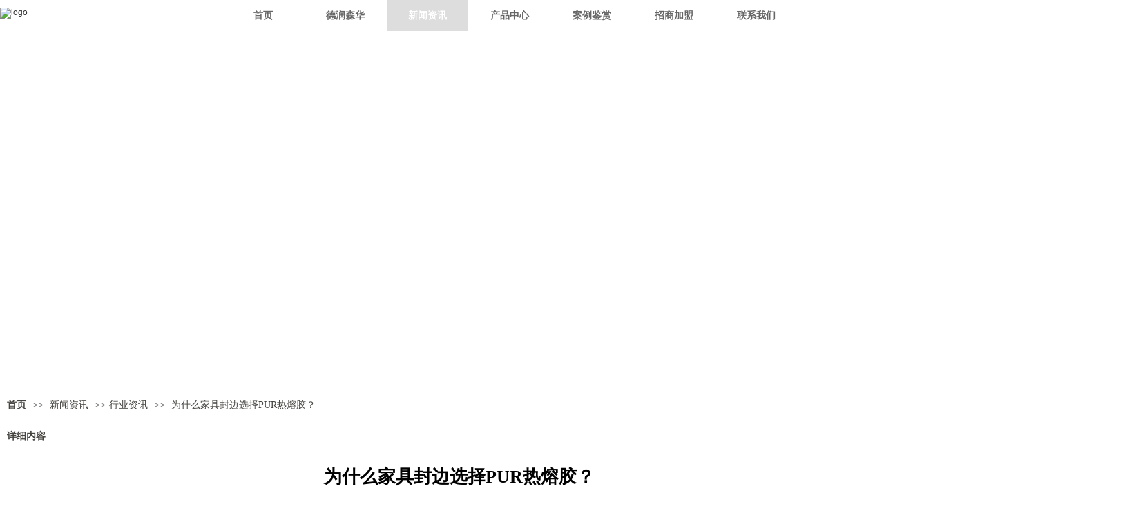

--- FILE ---
content_type: text/css
request_url: https://s.dlssyht.cn/templates/others1/css/webskin.css?0115
body_size: 5510
content:
@charset "gb2312";
/* CSS Document */
body{/* background-color:#D5F1FC; */background-color:#fff; color:#444;}
a{color:#333;}
a:hover{color:#72C1D8;}
/**头部导航条**/
.topArea{}
  .topBg{background-color:#449AB5;}
  .topBar{color:#FFF;}
  .topBar a{color:#FFF;}
.search .keyWord{background-color:#E7F6FD; border-color:#72C1D8;}
.search .button{background-color:#6ACDEA; color:#FFF; border-color:#72C1D8;}
/*焦点图*/
.bannerArea .banner-nav-1 .cur,.bannerArea .banner-nav-2 .cur{background-color:#3BB7DB;}
.bannerArea .banner-nav-3 .cur{border-color:#3BB7DB;}
/*--default 导航样式--*/
.NMainBg{background-color:#4499B5;}
  .NItemTable{}
	.NItemM a{color:#FFF;}
  .NItemH .NItemM{background-color:#6ACDEA;}
	.NItemH .NItemM a{color:#EEE;}
  .NItemCur .NItemM{background-color:#3BB7DB;}
	.NItemCur .NItemM a{color:#FFF;}
.NSub{background-color:#6ACDEA;}
  .NSub p{}
  .NSub a{color:#FFF;}
  .NSub a:hover{color:#FFF; background-color:#58AAC4;}
/**nav_1001 导航样式**/
.nav_1001 .NMainBg,.nav_1001 .NItemH .NItemM,.nav_1001 .NItemCur .NItemM{background-image:url(images/nav/nav_1001/nav_bg.png);}
	.nav_1001 .NItemM a{color:#FFF;}
  .nav_1001 .NItemH .NItemM a,.nav_1001 .NItemCur .NItemM a{color:#EEE;}
  .nav_1001 .NSub{background-color:#469BB7;}
	  .nav_1001 .NSub a{color:#FFF;}
	  .nav_1001 .NSub a:hover{color:#FFF; background-color:#69CBE8;}
/**nav_1002 导航样式**/
.nav_1002 .NMainBg,.nav_1002 .NItemH .NItemL,.nav_1002 .NItemH .NItemM,.nav_1002 .NItemH .NItemR,.nav_1002 .NItemCur .NItemL,.nav_1002 .NItemCur .NItemM,.nav_1002 .NItemCur .NItemR{background-image:url(images/nav/nav_1002/nav_bg.png);}
	.nav_1002 .NItemM a{color:#FFF;}
  .nav_1002 .NItemH .NItemM a{color:#EEE;}
  .nav_1002 .NItemCur .NItemM a{color:#FFF;}
  .nav_1002 .NSub{background-color:#469BB7;}
	  .nav_1002 .NSub a{color:#FFF;}
	  .nav_1002 .NSub a:hover{color:#FFF; background-color:#69CBE8;}
/**nav_1003 导航样式**/
.nav_1003 .NMainBg{background-image:url(images/nav/nav_1003/nav_bg.png);}
	.nav_1003 .NItemM a{color:#FFF;}
  .nav_1003 .NItemH .NItemM{background-color:#FFF;}
  .nav_1003 .NItemCur .NItemM{background-color:#449AB5;}
  .nav_1003 .NItemH .NItemM a,.nav_1003 .NItemCur .NItemM a{color:#69CBE8;}
  .nav_1003 .NItemCur .NItemM a{color:#FFF;}
  .nav_1003 .NSub{background-color:#FFF;}
	  .nav_1003 .NSub a{color:#69CBE8;}
	  .nav_1003 .NSub a:hover{color:#FFF; background-color:#69CBE8;}
/**nav_1004 导航样式**/
.nav_1004 .NLeft,.nav_1004 .NRight,.nav_1004 .NMainBg,.nav_1004 .NItemH .NItemM,.nav_1004 .NItemCur .NItemM{background-image:url(images/nav/nav_1004/nav_bg.png);}
	.nav_1004 .NItemM a{color:#FFF;}
	.nav_1004 .NItemH .NItemM a,.nav_1004 .NItemCur .NItemM a{color:#FFF;}
	.nav_1004 .NItemCur .NItemM a{color:#FFF;}
  .nav_1004 .NSub{background-color:#FFF;}
	.nav_1004 .NSub a{color:#4499B5;}
	.nav_1004 .NSub a:hover{color:#FFF; background-color:#69CBE8;}
/**nav_1005 导航样式**/
.nav_1005 .NLeft,.nav_1005 .NRight,.nav_1005 .NMainBg,.nav_1005 .NItemH .NItemM,.nav_1005 .NItemCur .NItemM{background-image:url(images/nav/nav_1005/nav_bg.png);}
	.nav_1005 .NItemM a{color:#FFF;}
	.nav_1005 .NItemH .NItemM a,.nav_1005 .NItemCur .NItemM a{color:#FFF;}
  .nav_1005 .NSub{background-color:#469CB7;}
	.nav_1005 .NSub a{color:#FFF;}
	.nav_1005 .NSub a:hover{color:#FFF; background-color:#69CBE8;}
/**nav_1006 导航样式**/
.nav_1006 .NMainBg,.nav_1006 .NLine,.nav_1006 .NItemH .NItemM,.nav_1006 .NItemCur .NItemM{background-image:url(images/nav/nav_1006/nav_bg.png);}
	.nav_1006 .NItemM a{color:#FFF;}
  .nav_1006 .NItemH .NItemM a,.nav_1006 .NItemCur .NItemM a{color:#EEE;}
  .nav_1006 .NSubC{background-color:#469BB7;}
	.nav_1006 .NSub a{color:#FFF;}
	.nav_1006 .NSub a:hover{color:#FFF; background-color:#69CBE8;}
/**nav_1007 导航样式**/
.nav_1007 .NMainBg,.nav_1007 .NItemH .NItemR,.nav_1007 .NItemCur .NItemR,.nav_1007 .NItemH .NItemM,.nav_1007 .NItemCur .NItemM{background-image:url(images/nav/nav_1007/nav_bg.png);}
  .nav_1007 .NItemM a{color:#FFF;}
  .nav_1007 .NItemH .NItemM a,.nav_1007 .NItemCur .NItemM a{color:#FFF;}
  .nav_1007 .NSubC{background-color:#469CB7;}
	.nav_1007 .NSub a{color:#FFF;}
	.nav_1007 .NSub a:hover{color:#FFF; background-color:#69CBE8;}
/**nav_1008 导航样式**/
.nav_1008 .NMainBg,.nav_1008 .NItemH .NItemR,.nav_1008 .NItemCur .NItemR,.nav_1008 .NItemH .NItemL,.nav_1008 .NItemCur .NItemL,.nav_1008 .NItemH .NItemM,.nav_1008 .NItemCur .NItemM{background-image:url(images/nav/nav_1008/nav_bg.png);}
	.nav_1008 .NItemM a{color:#FFF;}
  .nav_1008 .NItemH .NItemM a,.nav_1008 .NItemCur .NItemM a{color:#FFF;}
  .nav_1008 .NSubC{background-color:#469BB7;}
	.nav_1008 .NSub a{color:#FFF;}
	.nav_1008 .NSub a:hover{color:#FFF; background-color:#69CBE8;}
/**nav_1009 导航样式**/
.nav_1009 .NMainBg,.nav_1009 .NItemH .NItemR,.nav_1009 .NItemCur .NItemR,.nav_1009 .NItemH .NItemL,.nav_1009 .NItemCur .NItemL,.nav_1009 .NItemH .NItemM,.nav_1009 .NItemCur .NItemM{background-image:url(images/nav/nav_1009/nav_bg.png);}
	.nav_1009 .NItemM a{color:#2A2A2A;}
  .nav_1009 .NItemH .NItemM a,.nav_1009 .NItemCur .NItemM a{color:#FFF;}
  .nav_1009 .NSubC{background-color:#FFF;}
	.nav_1009 .NSub a{color:#2A2A2A;}
	.nav_1009 .NSub a:hover{color:#FFF; background-color:#69CBE8;}
/**nav_1010 导航样式**/
.nav_1010 .NLeft,.nav_1010 .NRight,.nav_1010 .NMainBg,.nav_1010 .NLine,.nav_1010 .NItemH .NItemM,.nav_1010 .NItemCur .NItemM{background-image:url(images/nav/nav_1010/nav_bg.png);}
	.nav_1010 .NItemM a{color:#222222;}
	.nav_1010 .NItemH .NItemM a,.nav_1010 .NItemCur .NItemM a{color:#FFF;}
	.nav_1010 .NItemCur .NItemM a{color:#FFF;}
  .nav_1010 .NSub{background-color:#FFF;}
	.nav_1010 .NSub a{color:#222;}
	.nav_1010 .NSub a:hover{color:#FFF; background-color:#69CBE8;}
/**nav_1011 导航样式**/
.nav_1011 .NMainBg,.nav_1011 .NLine,.nav_1011 .NItemH .NItemM,.nav_1011 .NItemCur .NItemM{background-image:url(images/nav/nav_1011/nav_bg.png);}
	.nav_1011 .NItemM a{color:#222;}
  .nav_1011 .NItemH .NItemM a,.nav_1011 .NItemCur .NItemM a{color:#4499B5;}
  .nav_1011 .NSubC{background-color:#FFF;}
	.nav_1011 .NSub a{color:#222;}
	.nav_1011 .NSub a:hover{color:#FFF; background-color:#69CBE8;}
/**nav_1012 导航样式**/
.nav_1012 .NLeft,.nav_1012 .NRight,.nav_1012 .NMainBg,.nav_1012 .NItemH .NItemR,.nav_1012 .NItemCur .NItemR,.nav_1012 .NItemH .NItemL,.nav_1012 .NItemCur .NItemL,.nav_1012 .NItemH .NItemM,.nav_1012 .NItemCur .NItemM{background-image:url(images/nav/nav_1012/nav_bg.png);}
	.nav_1012 .NItemM a{color:#FFF;}
  .nav_1012 .NItemH .NItemM a,.nav_1012 .NItemCur .NItemM a{color:#459CB8;}
  .nav_1012 .NSubC{background-color:#469BB7;}
	.nav_1012 .NSub a{color:#FFF;}
	.nav_1012 .NSub a:hover{color:#FFF; background-color:#69CBE8;}
/*--默认模块外观样式--*/
.Mo{border-color:#CFEBF6;}
.MoHeadM{background-color:#ECF7FD;}
	.NameTxt,.NameTxt a{ color:#454440;}
  .MoMore,.MoMore a{ color:#2495B7;}
	.MoMore,.MoMore a:hover{ color:#EEE;}
.MoBodyM{background-color:#FFF;}
  .MoBodyC{color:#444;}
    .MoBodyC a{color:#333;}
    .MoBodyC a:hover{color:#2396B3;}
    /**Mo_1001 模块样式*/
.Mo_1001 .MoHead{background-image:url(images/module/Mo_1001/MoHead_Bg.png);}
  .Mo_1001 .NameTxt,.Mo_1001 .NameTxt a{color:#FFF;}
  .Mo_1001 .MoMore a{color:#FFF;}
.Mo_1001 .MoBody{border-color:#6ACDEA;}
  .Mo_1001 .MoBodyM{background-color:#FFF;}
/**--Mo_1002 模块样式--**/
.Mo_1002 .MoHeadL,.Mo_1002 .MoHeadM,.Mo_1002 .MoHeadR{background-image:url(images/module/Mo_1002/MoHead_Bg.png);}
  .Mo_1002 .NameTxt,.Mo_1002 .NameTxt a{color:#FFF;}
  .Mo_1002 .MoMore a{color:#FFF;}
.Mo_1002 .MoBody{border-color:#6ACDEA;}
  .Mo_1002 .MoBodyM{background-color:#FFF;}
.Mo_1002 .MoBL,.Mo_1002 .MoBM,.Mo_1002 .MoBR{background-image:url(images/module/Mo_1002/MoB_Bg.png);}
/**--Mo_1003 模块样式--**/
.Mo_1003 .MoHeadL,.Mo_1003 .MoHeadM,.Mo_1003 .MoHeadR{background-image:url(images/module/Mo_1003/MoHead_Bg.png);}
  .Mo_1003 .NameTxt,.Mo_1003 .NameTxt a{color:#FFF;}
  .Mo_1003 .MoMore a{color:#FFF;}
.Mo_1003 .MoBody{border-color:#6ACDEA;}
  .Mo_1003 .MoBodyM{background-color:#FFF;}
.Mo_1003 .MoBL,.Mo_1003 .MoBM,.Mo_1003 .MoBR{background-image:url(images/module/Mo_1003/MoB_Bg.png);}
/**--Mo_1004 模块样式--**/
.Mo_1004 .MoHeadL,.Mo_1004 .MoHeadM,.Mo_1004 .MoHeadR{background-image:url(images/module/Mo_1004/MoHead_Bg.png);}
  .Mo_1004 .NameTxt,.Mo_1004 .NameTxt a{color:#FFF;}
  .Mo_1004 .MoMore a{color:#FFF;}
  .Mo_1004 .MoBodyM{background-color:#FFF;}
/**--Mo_1005 模块样式--**/
.Mo_1005 .MoHeadM{background-image:url(images/module/Mo_1005/MoHead_Bg.png);background-color:#FFF;}
  .Mo_1005 .NameTxt,.Mo_1005 .NameTxt a{color:#55B1CD;}
  .Mo_1005 .MoMore a{color: #55B1CD}
  .Mo_1005 .MoMore a:hover{color:#3B89A2;}
  .Mo_1005 .MoBodyM{background-color:#FFF;}
/**Mo_1006 模块样式*/
.Mo_1006 .MoHeadM{background-image:url(images/module/Mo_1006/MoHead_Bg.png);}
  .Mo_1006 .NameTxt,.Mo_1006 .NameTxt a{color:#FFF;}
  .Mo_1006 .MoMore a{color:#FFF;}
.Mo_1006 .MoBody{border-color:#CCC;}
  .Mo_1006 .MoBodyM{background-color:#FFF;}
/**--Mo_1007 模块样式--**/
.Mo_1007 .MoHeadL,.Mo_1007 .MoHeadM,.Mo_1007 .MoHeadR{background-image:url(images/module/Mo_1007/MoHead_Bg.png);}
  .Mo_1007 .NameTxt,.Mo_1007 .NameTxt a{color:#FFF;}
  .Mo_1007 .MoMore a{color:#FFF;}
.Mo_1007 .MoBody{border-color:#CCC;}
  .Mo_1007 .MoBodyM{background-color:#FFF;}
.Mo_1007 .MoBL,.Mo_1007 .MoBM,.Mo_1007 .MoBR{background-image:url(images/module/Mo_1007/MoB_Bg.png);}
/**--Mo_1008 模块样式--**/
.Mo_1008 .MoHeadL,.Mo_1008 .MoHeadM,.Mo_1008 .MoHeadR{background-image:url(images/module/Mo_1008/MoHead_Bg.png);}
  .Mo_1008 .NameTxt,.Mo_1008 .NameTxt a{color:#FFF;}
  .Mo_1008 .MoMore a{color:#FFF;}
.Mo_1008 .MoBody{border-color:#CCC;}
  .Mo_1008 .MoBodyM{background-color:#FFF;}
.Mo_1008 .MoBL,.Mo_1008 .MoBM,.Mo_1008 .MoBR{background-image:url(images/module/Mo_1008/MoB_Bg.png);}
/**--Mo_1009 模块样式--**/
.Mo_1009 .MoHeadL,.Mo_1009 .MoHeadM,.Mo_1009 .MoHeadR{background-image:url(images/module/Mo_1009/MoHead_Bg.png);}
  .Mo_1009 .NameTxt,.Mo_1009 .NameTxt a{color:#FFF;}
  .Mo_1009 .MoMore a{color:#FFF;}
  .Mo_1009 .MoBodyM{background-color:#FFF;}
/**Mo_1010 模块样式*/
.Mo_1010 .MoHeadM{background-color:#55B1CD;}
  .Mo_1010 .NameTxt,.Mo_1010 .NameTxt a{color:#FFF;}
  .Mo_1010 .MoMore a{color:#FFF;}
.Mo_1010 .MoBody{border-color:#CCCCCC;}
  .Mo_1010 .MoBodyM{background-color:#FFF;}
/**--Mo_1011 模块样式--**/
.Mo_1011 .MoHeadL,.Mo_1011 .MoHeadM,.Mo_1011 .MoHeadR{background-image:url(images/module/Mo_1011/MoHead_Bg.png);}
  .Mo_1011 .NameTxt,.Mo_1011 .NameTxt a{color:#FFF;}
  .Mo_1011 .MoMore a{color:#FFF;}
.Mo_1011 .MoBody{border-color:#CCC;}
  .Mo_1011 .MoBodyM{background-color:#FFF;}
.Mo_1011 .MoBL,.Mo_1011 .MoBM,.Mo_1011 .MoBR{background-image:url(images/module/Mo_1011/MoB_Bg.png);}
/**--Mo_1012 模块样式--**/
.Mo_1012 .MoHeadL,.Mo_1012 .MoHeadM,.Mo_1012 .MoHeadR{background-image:url(images/module/Mo_1012/MoHead_Bg.png);}
  .Mo_1012 .NameTxt,.Mo_1012 .NameTxt a{color:#FFF;}
  .Mo_1012 .MoMore a{color:#FFF;}
.Mo_1012 .MoBody{border-color:#CCC;}
  .Mo_1012 .MoBodyM{background-color:#FFF;}
.Mo_1012 .MoBL,.Mo_1012 .MoBM,.Mo_1012 .MoBR{background-image:url(images/module/Mo_1012/MoB_Bg.png);}
/**--Mo_1013 模块样式--**/
.Mo_1013 .MoHeadL,.Mo_1013 .MoHeadM,.Mo_1013 .MoHeadR{background-image:url(images/module/Mo_1013/MoHead_Bg.png);}
	.Mo_1013 .NameTxt,.Mo_1013 .NameTxt a{color:#FFF;}
	.Mo_1013 .MoMore a{color:#FFF;}
  .Mo_1013 .MoBodyM{background-color:#FFF;}
/**Mo_1014 模块样式*/
.Mo_1014 .MoHeadM{background-color: #55B1CD;}
  .Mo_1014 .NameTxt,.Mo_1014 .NameTxt a{color:#FFF;}
  .Mo_1014 .MoMore a{color:#FFF;}
.Mo_1014 .MoBody{border-color:#CCCCCC;}
  .Mo_1014 .MoBodyM{background-color:#FFF; background-image:url(images/module/Mo_1014/MoHead_Bg.png);}
/**Mo_1015 模块样式*/
.Mo_1015{border-color:#CCC;}
.Mo_1015 .MoHeadM{background-image:url(images/module/Mo_1015/MoHead_Bg.png); background-color:#FFF;}
  .Mo_1015 .NameTxt,.Mo_1015 .NameTxt a{color:#353535;}
  .Mo_1015 .MoMore a{color:#353535;}
  .Mo_1015 .MoMore a:hover{color:#2BA6CC;}
.Mo_1015 .MoBody{border-color:#55B1CD;}
  .Mo_1015 .MoBodyM{background-color:#FFF;}
/**--Mo_1016 模块样式--**/
.Mo_1016 .MoHeadL,.Mo_1016 .MoHeadM,.Mo_1016 .MoHeadR{background-image:url(images/module/Mo_1016/MoHead_Bg.png);}
  .Mo_1016 .MoNameL,.Mo_1016 .MoNameM,.Mo_1016 .MoNameR{background-image:url(images/module/Mo_1016/MoName_Bg.png);}
  .Mo_1016 .NameTxt,.Mo_1016 .NameTxt a{color:#FFF;}
  .Mo_1016 .MoMore a{color:#353535;}
  .Mo_1016 .MoMore a:hover{color:#2BA6CC;}
.Mo_1016 .MoBody{border-color:#CCC;}
  .Mo_1016 .MoBodyM{background-color:#FFF;}
/**--Mo_1017 模块样式--**/
.Mo_1017 .MoHeadL,.Mo_1017 .MoHeadM,.Mo_1017 .MoHeadR{background-image:url(images/module/Mo_1017/MoHead_Bg.png);}
	.Mo_1017 .MoNameL,.Mo_1017 .MoNameM,.Mo_1017 .MoNameR{background-image:url(images/module/Mo_1017/MoName_Bg.png);}
  .Mo_1017 .NameTxt,.Mo_1017 .NameTxt a{color:#FFF;}
  .Mo_1017 .MoMore a{color:#353535;}
  .Mo_1017 .MoMore a:hover{color:#2BA6CC;}
.Mo_1017 .MoBody{border-color:#CCC;}
  .Mo_1017 .MoBodyM{background-color:#FFF;}
/**--Mo_1018 模块样式--**/
.Mo_1018 .MoNameL,.Mo_1018 .MoNameM,.Mo_1018 .MoNameR{background-image:url(images/module/Mo_1018/MoName_Bg.png);}
  .Mo_1018 .NameTxt,.Mo_1018 .NameTxt a{color:#FFF;}
  .Mo_1018 .MoMore a{color:#353535;}
    .Mo_1018 .MoMore a:hover{color:#2BA6CC;}
.Mo_1018 .MoBody{border-color:#CCC;}
  .Mo_1018 .MoBodyM{background-color:#FFF;}
/**--Mo_1019 模块样式--**/
.Mo_1019 .MoHeadL,.Mo_1019 .MoHeadR,.Mo_1019 .MoBL,.Mo_1019 .MoBR{background-image:url(images/module/Mo_1019/MoHeadBottom_Bg.png);}
  .Mo_1019 .MoNameL,.Mo_1019 .MoNameR{background-image:url(images/module/Mo_1019/MoName_Bg.png);}
  .Mo_1019 .MoHeadM,.Mo_1019 .MoBM{border-color:#D5D5D5; background-color: #FFF;}
  .Mo_1019 .MoNameM{background-color:#55B1CD; border-color:#72BED6;}
    .Mo_1019 .NameTxt,.Mo_1019 .NameTxt a{color:#FFF;}
.Mo_1019 .MoBody{border-color:#D5D5D5;}
  .Mo_1019 .MoBodyM{background-color:#FFF;}
/**--Mo_1020 模块样式--**/
.Mo_1020 .MoHeadL,.Mo_1020 .MoHeadR,.Mo_1020 .MoHeadM{background-image:url(images/module/Mo_1020/MoHead_Bg.png);}
.Mo_1020 .MoNameL,.Mo_1020 .MoNameM,.Mo_1020 .MoNameR{background-image:url(images/module/Mo_1020/MoName_Bg.png);}
  .Mo_1020 .NameTxt,.Mo_1020 .NameTxt a{color:#FFF;}
.Mo_1020 .MoBody{border-color:#D5D5D5;}
  .Mo_1020 .MoBodyM{background-color:#FFF;}
.Mo_1020 .MoBL,.Mo_1020 .MoBR{background-image:url(images/module/Mo_1020/MoBottom_Bg.png);}
  .Mo_1020 .MoBM{border-color:#D5D5D5; background-color: #FFF;}
/**--Mo_1021 模块样式--**/
.Mo_1021 .MoHeadL,.Mo_1021 .MoHeadR,.Mo_1021 .MoHeadM{background-image:url(images/module/Mo_1021/MoHead_Bg.png);}
.Mo_1021 .MoNameL,.Mo_1021 .MoNameR{background-image:url(images/module/Mo_1021/MoName_Bg.png);}
.Mo_1021 .MoNameM{background-color: #FFF;}
  .Mo_1021 .NameTxt,.Mo_1021 .NameTxt a{color:#56B1CD;}
  .Mo_1021 .MoMore a{color:#FFF;}
  .Mo_1021 .MoMore a:hover{color:#FFF;}
.Mo_1021 .MoBody{border-color:#D5D5D5;}
  .Mo_1021 .MoBodyM{background-color:#FFF;}
.Mo_1021 .MoBL,.Mo_1021 .MoBR{background-image:url(images/module/Mo_1021/MoBottom_Bg.png);}
  .Mo_1021 .MoBM{border-color:#D5D5D5; background-color: #FFF;}
/**--Mo_1022 模块样式--**/
.Mo_1022 .MoHeadL,.Mo_1022 .MoNameM,.Mo_1022 .MoNameR{background-image:url(images/module/Mo_1022/MoName_Bg.png);}
.Mo_1022 .MoHeadM{border-color: #CCCCCC; background-color:#FFF;}
  .Mo_1022 .NameTxt,.Mo_1022 .NameTxt a{color:#FFF;}
  .Mo_1022 .MoMore a{color:#353535;}
  .Mo_1022 .MoMore a:hover{color:#2BA6CC;}
.Mo_1022 .MoBodyL{background-image:url(images/module/Mo_1022/MoBodyL_Bg.png);}
  .Mo_1022 .MoBodyM{background-color:#FFF; border-color:#CCC;}
  .Mo_1022 .MoBM{border-color:#CCC;}
/**--Mo_1023 模块样式--**/
.Mo_1023{border-color:#D5D5D5;}
.Mo_1023 .MoHeadM{background-image:url(images/module/Mo_1023/MoHead_Bg.png);border-color:#D5D5D5;}
  .Mo_1023 .MoNameM{background-color:#55B1CD;}
  .Mo_1023 .MoNameR{background-image:url(images/module/Mo_1023/MoName_Bg.png);}
    .Mo_1023 .NameTxt,.Mo_1023 .NameTxt a{color:#FFF;}
    .Mo_1023 .MoMore a{color:#353535;}
    .Mo_1023 .MoMore a:hover{color:#2BA6CC;}
  .Mo_1023 .MoBodyM{background-color:#FFF;}
/**--Mo_1024 模块样式--**/
.Mo_1024{border-color:#56B1CE #CCC #CCC;}
.Mo_1024 .MoHeadM{border-color:#CCC;background-color:#FFF;}
  .Mo_1024 .MoNameM{background-color:#55B1CD;}
  .Mo_1024 .MoNameR{background-image:url(images/module/Mo_1024/MoName_Bg.png);}
    .Mo_1024 .NameTxt,.Mo_1024 .NameTxt a{color:#FFF;}
    .Mo_1024 .MoMore a{color:#353535;}
    .Mo_1024 .MoMore a:hover{color:#2BA6CC;}
.Mo_1024 .MoBody{border-color:#CCC;}
  .Mo_1024 .MoBodyM{background-color:#FFF;}
/**--Mo_1025 模块样式--**/
.Mo_1025{border-color:#56B1CE #CCC #CCC;}
.Mo_1025 .MoHeadM{ background-color:#FFF; background-image:url(images/module/Mo_1025/MoHead_Bg.png);}
  .Mo_1025 .MoNameM{background-color:#FFF;border-color:#CCC;}
    .Mo_1025 .NameTxt,.Mo_1025 .NameTxt a{color:#666;}
    .Mo_1025 .MoMore a{color:#353535;}
    .Mo_1025 .MoMore a:hover{color:#2BA6CC;}
.Mo_1025 .MoBody{border-color:#CCC;}
  .Mo_1025 .MoBodyM{background-color:#FFF;}
/**--Mo_1026 模块样式--**/
.Mo_1026{border-color:#CCC;}
.Mo_1026 .MoHeadM{background-image:url(images/module/Mo_1026/MoHead_Bg.png); background-color:#FFF;}
  .Mo_1026 .MoNameM{border-color:#56B1CE;}
    .Mo_1026 .NameTxt,.Mo_1026 .NameTxt a{color:#666;}
    .Mo_1026 .MoMore a{color:#353535;}
    .Mo_1026 .MoMore a:hover{color:#2BA6CC;}
.Mo_1026 .MoBody{border-color:#CCC;}
  .Mo_1026 .MoBodyM{background-color:#FFF;}
/**--Mo_1027 模块样式--**/
.Mo_1027 .MoHeadL{background-image:url(images/module/Mo_1027/MoHead_Bg.png);}
.Mo_1027 .MoHeadM{background-color:#55B1CD;}
    .Mo_1027 .NameTxt,.Mo_1027 .NameTxt a{color:#FFF;}
    .Mo_1027 .MoMore a{color:#FFF;}
    .Mo_1027 .MoMore a:hover{color:#FFF;}
.Mo_1027 .MoBody{border-color:#CCC;}
  .Mo_1027 .MoBodyM{background-color:#FFF;}
/**--Mo_1028 模块样式--**/
.Mo_1028 .MoHeadL,.Mo_1028 .MoHeadM,.Mo_1028 .MoHeadR{background-image:url(images/module/Mo_1028/MoHead_Bg.png);}
  .Mo_1028 .MoNameM{background-color: #FFF;}
    .Mo_1028 .NameTxt,.Mo_1028 .NameTxt a{color:#666;}
  	  .Mo_1028 .MoMore a{color:#434343; background-color: #FFF;}
  	  .Mo_1028 .MoMore a:hover{color:#2396B3;}
.Mo_1028 .MoBody{border-color:#CCC;}
  .Mo_1028 .MoBodyM{background-color:#FFF;}
	.Mo_1028 .MoBL,.Mo_1028 .MoBR{background-image:url(images/module/Mo_1028/MoBottom_Bg.png);}
	.Mo_1028 .MoBM{border-color:#CCC; background-color:#FFF;}
/**--Mo_1029 模块样式--**/
  .Mo_1029 .MoNameL,.Mo_1029 .MoNameM,.Mo_1029 .MoNameR{background-image:url(images/module/Mo_1029/MoName_Bg.png);}
  .Mo_1029 .NameTxt,.Mo_1029 .NameTxt a{color:#FFF;}
	  .Mo_1029 .MoMore a{color:#434343;}
	  .Mo_1029 .MoMore a:hover{color:#2396B3;}
.Mo_1029 .MoBody{border-color:#55B1CD #CCC #CCC;}
  .Mo_1029 .MoBodyM{background-color:#FFF;}
/**--Mo_1030 模块样式--**/
.Mo_1030{border-color:#CCC;}
.Mo_1030 .MoHeadM{background-image:url(images/module/Mo_1030/MoHead_Bg.png);border-color:#CCC;}
  .Mo_1030 .MoNameL,.Mo_1030 .MoNameM,.Mo_1030 .MoNameR{background-image:url(images/module/Mo_1030/MoName_Bg.png);}
  .Mo_1030 .NameTxt,.Mo_1030 .NameTxt a{color:#FFF;}
	  .Mo_1030 .MoMore a{color:#434343;}
	  .Mo_1030 .MoMore a:hover{color:#2396B3;}
  .Mo_1030 .MoBodyM{background-color:#FFF;}
/**--Mo_1031 模块样式--**/
.Mo_1031{border-color:#CCC;}
.Mo_1031 .MoHeadM{background-image:url(images/module/Mo_1031/MoHead_Bg.png);border-color:#CCC;}
  .Mo_1031 .MoNameL,.Mo_1031 .MoNameM,.Mo_1031 .MoNameR{background-image:url(images/module/Mo_1031/MoName_Bg.png);}
  .Mo_1031 .NameTxt,.Mo_1031 .NameTxt a{color:#FFF;}
    .Mo_1031 .MoMore a{color:#434343;}
    .Mo_1031 .MoMore a:hover{color:#2396B3;}
  .Mo_1031 .MoBodyM{background-color:#FFF;}
/**HMo_1001 标题模块样式*/
.HMo_1001{}
  .HMo_1001 .MoT,.HMo_1 .MoB{display:none;}
  .HMo_1001 .MoHeadM{background-color:#55B1CD;}
  .HMo_1001 .NameTxt,.HMo_1001 .NameTxt a{color:#FFF;}
  .HMo_1001 .MoMore a{color:#FFF;}
/**HMo_1002 标题模块样式*/
  .HMo_1002 .MoTL,.HMo_1002 .MoTR{background-image:url(images/Hmodule/HMo_1002/SJ_Bg.png);}
  .HMo_1002 .MoTM{background-color:#55B1CD;}
  .HMo_1002 .MoHeadM{background-color:#55B1CD;}
	.HMo_1002 .NameTxt,.HMo_1002 .NameTxt a{color:#FFF;}
  .HMo_1002 .MoMore a{color:#FFF;}
/**HMo_1003 标题模块样式*/
	.HMo_1003 .MoTL,.HMo_1003 .MoTR,.HMo_1003 .MoBL,.HMo_1003 .MoBR{background-image:url(images/Hmodule/HMo_1003/SJ_Bg.png);}
	.HMo_1003 .MoTM,.HMo_1003 .MoBM{background-image:url(images/Hmodule/HMo_1003/TM_BM_Bg.png);}
  .HMo_1003 .MoHeadL,.HMo_1003 .MoHeadR{width:5px; background-image:url(images/Hmodule/HMo_1003/HL_HR_Bg.png);}
	.HMo_1003 .MoHeadM{background-color:#55B1CD;}
	  .HMo_1003 .NameTxt,.HMo_1003 .NameTxt a{color:#FFF;}
	.HMo_1003 .MoMore a{color:#FFF;}
/**HMo_1004 标题模块样式*/
	.HMo_1004 .MoTL,.HMo_1004 .MoTR,.HMo_1004 .MoBL,.HMo_1004 .MoBR{background-image:url(images/Hmodule/HMo_1004/SJ_Bg.png);}
	.HMo_1004 .MoTM,.HMo_1004 .MoBM{background-color:#55B1CD;}
	.HMo_1004 .MoHeadM{background-color:#55B1CD;}
	.HMo_1004 .NameTxt{padding-left:10px;}
	  .HMo_1004 .NameTxt,.HMo_1004 .NameTxt a{color:#FFF;}
	.HMo_1004 .MoMore a{color:#FFF;}
/**--HMo_1005 basic setting--**/
	.HMo_1005 .MoBM{background-image:url(images/Hmodule/HMo_1005/BM_Bg.png);}
	.HMo_1005 .MoHeadM{background-color:#55B1CD;}
	  .HMo_1005 .NameTxt,.HMo_1005 .NameTxt a{color:#FFF;}
	.HMo_1005 .MoMore a{color:#FFF;}
/**--HMo_1006 basic setting--**/
	.HMo_1006 .MoBM{background-image:url(images/Hmodule/HMo_1006/BM_Bg.png);}
	.HMo_1006 .MoHeadM{background-color:transparent;}
	  .HMo_1006 .NameTxt,.HMo_1006 .NameTxt a{color:#55B1CD;}
	.HMo_1006 .MoMore a{color:#55B1CD;}
/**底部页脚**/
  .footerBg{background-color:#FFF;}
  .footerCon{color:#444;}
  .footerCon a{color:#444;}
  .footerCon a:hover{color:#55B1CD;}
/*--模块内容部分的样式--*/
  .MoBodyC .pics{border-color:#CCC;}
  .MoBodyC .oldPrice em{color:#888;}
  .MoBodyC .newPrice em{color:#E53A3E;}
  .MoBodyC .form-text,.MoBodyC .form-textarea{border-color:#CAE5EF;}
  .MoBodyC .form-text input,.MoBodyC .form-textarea textarea{color:#000;}
  .MoBodyC .form-but{background-color:#6ACDEA; color:#FFF; border-color:#72C1D8;}
  .MoBodyC .dashedLine,.MoBodyC .solidLine{border-color:#6CC4DE;}
  /* 按钮组 */
  .btn-group .btn{background-color:#EFEFEF; border-color: #CCC;}
  .btn-group .btn-primary{background-color: #428BCA; border-color: #357EBD; color: #FFF;}
    .btn-group .btn-primary:hover{background-color:#3071A9; border-color: #285E8E; color:#FFF;}
  .btn-group .btn-success{background-color: #5CB85C; border-color: #4CAE4C; color: #FFF;}
    .btn-group .btn-success:hover{background-color:#449D44; border-color: #398439; color:#FFF;}
  .btn-group .btn-info{background-color: #5BC0DE; border-color: #46B8DA; color: #FFF;}
    .btn-group .btn-info:hover{background-color:#31B0D5; border-color: #269ABC; color:#FFF;}
  .btn-group .btn-warning{background-color: #F0AD4E; border-color: #EEA236; color: #FFF;}
    .btn-group .btn-warning:hover{background-color:#EC971F; border-color: #D58512; color:#FFF;}
  .btn-group .btn-danger{background-color: #D9534F; border-color: #D43F3A; color: #FFF;}
    .btn-group .btn-danger:hover{background-color:#C9302C; border-color: #AC2925; color:#FFF;}
  /**文字列表**/
  .text-list-module li .inner{border-color:#CCC;}
  .text-list-module li a{color:#333;}
  .text-list-module li .text-list-times{color:#888;}
    .text-list-module .liHover a:hover{color:#2396B3;}
  /**图文混排**/
  .pic-text-module .pics{border-color:#CFEBF6;}
    .pic-text-module .text{color:#444;}
  /**单张图片**/
  .pic-module .pics{border-color:#CFEBF6;}
  /**图文列表模块**/
  .pic-text-list-module .inner{border-color:#CCC;}
  .pic-text-list-module .liHover .inner{border-color:#BBB;}
    .pic-text-list-module .pics{border-color:#CCC;}
    .pic-text-list-module .pics:hover{border-color:#CFEBF6;}
    .pic-text-list-module .pic-title a{color:#444;}
    .pic-text-list-module .pic-title a:hover{color:#2396B3;}
    .pic-text-list-module .oldPrice em{color:#888;}
    .pic-text-list-module .newPrice em{color:#E53A3E;}
    .pic-text-list-module .pic-intro{color:#555;}
    .pic-text-list-module .tag-list-itme b{color:#666;}
    .pic-text-list-module .tag-list-itme i{color:#888;}
  /**焦点图**/
  .focus-pic-module .focus-controls-list span{background-color:#FFF; border-color:#CCC;}
    .focus-pic-module .focus-controls-list span.cur{background-color:#55B1CD; border-color:#55B1CD; color:#FFF;}
  /* 树形目录 */
  .catalogList dt div{border-color: #CCC;}
  .catalogList code{background-image:url(images/catalogList_code_bg.png);}
    .catalogList a{color:#333;}
    .catalogList a:hover{color:#2396C3;}
    .catalogList .oneClassThover a,.catalogList .oneClassTopen a,.catalogList .twoClassThover a,.catalogList .twoClassTopen a{color:#2396C3;}
  /**抽屉式目录模块**/
  .menu-catalog-module .one-class-inner{border-color:#EEE #eee #ccc #eee;}
    .menu-catalog-module .one-class strong{color:#999;}
    .menu-catalog-module .one-class a{color:#333;}
    .menu-catalog-module .one-class-hover .one-class-inner{background-color:#F5F5F5; border-color:#55B1CD;}
    .menu-catalog-module .one-class-hover strong{color:#4499B5;}
    .menu-catalog-module .one-class-hover a{color:#4499B5;}
    .menu-catalog-module .one-class-hover a:hover{color:#3BB7DB;}
  /**抽屉式目录更多**/
  .menu-catalog-more .gap{background-color:#F5F5F5;}
    .menu-catalog-more .catalog-more-inner{border:2px solid #55B1CD;background-color:#F5F5F5;}
    .menu-catalog-more .catalog-more-item{border-bottom:1px dashed #bbb;}
    .menu-catalog-more .two-class a{color:#333;}
    .menu-catalog-more .two-class a:hover{color: #3BB7DB;}
    .menu-catalog-more .three-class a{ color:#333;}
    .menu-catalog-more .three-class a:hover{ color:#3BB7DB;}
    .menu-catalog-more i.v-line{color:#BBB;}
  /**表单样式**/
  .form-module .form-text,.form-module .form-textarea{border-color:#CAE5EF;}
  .form-module .form-text input,.form-module .form-textarea textarea{color:#000;}
  .form-module .form-but{background-color:#6ACDEA; color:#FFF; border-color:#72C1D8;}
  .form-module .dashedLine,.form-module .solidLine{border-color:#6CC4DE;}
  /**会员登录样式**/
  .member-login-module .form-text,.member-login-module .form-textarea{border-color:#CAE5EF;}
  .member-login-module .form-text input,.member-login-module .form-textarea textarea{color:#000;}
  .member-login-module .form-but{background-color:#6ACDEA; color:#FFF; border-color:#72C1D8;}
  .member-login-module .dashedLine,.form-module .solidLine{border-color:#6CC4DE;}
  /**表格样式**/
  .tableModule table,.tableModule td{border-color:#74CBE8;}
  .tableModule td.tdcol{background-color:#D5F1FC; color: #444;}
  /**tab切换标签样式**/
  .tab-switch-module,.tab-switch-module .tab-switch-t,.tab-switch-module .tab-t-item span,.tab-switch-module .tab-switch-c{border-color:#74CBE8;}
  .tab-switch-module .tab-switch-t{ background-color:#D5F1FC;}
  .tab-switch-module .tab-t-item span{ background-color:#D5F1FC;}
  .tab-switch-module .tab-t-item span.active{background-color:#FFF;}
  .tab-switch-module .tab-switch-c{background-color:#FFF;}
  /**友情链接**/
  .links-module .image-links a:hover{border-color:#CFEBF6;}
/*--page style--*/
.page a{border-color:#AAA; color:#666;}
.page span{border-color:#CCC; color:#AAA;}
.page a:hover,.page strong{color:#FFF;background-color:#4499B5; border-color:#4499B5;}
/*--产品分类类组样式--*/
  .classify-module .classify-list{border-color:#CCC;}
  .classify-module .big-classify,.classify-module .big-classify a{color:#333;}
  .classify-module .small-classify a{color:#333;}
  .classify-module .small-classify-list .classify-hover .inner{background-color: #EEE;}
  .classify-module .small-classify-list .classify-hover a{color: #2396B3;}
  .classify-module .small-classify-list .classify-hover a:hover{color: #2396B3; text-decoration: underline;}
  .classify-module .small-classify-list .classify-cur .inner{background-color: #3BB7DB;}
  .classify-module .small-classify-list .classify-cur a{color:#FFF;}
  .classify-module .small-classify-list .classify-cur a:hover{color:#FFF;}
/**--商品排序区域结构--**/
    .filter-sort .select-state strong{border-color:#CCC;}
    .filter-sort .select-state i{border-color:#CCC transparent;}
    .filter-sort .select-state ol{border-color:#CCC; width: 90px; background-color: #FFF;}
    .filter-sort .select-state li:hover{background-color:#F5F5F5;}
    .filter-sort .select-state li.selected{background-color: #ECECEC}
.filter-sort .sort-item,.filter-sort .price-item{border-color:#CCC;}
.filter-sort .sort-item-cur{background-color:#4499B5; color:#FFF; border-color:#4499B5;}


/* 主背景 */
.m-bgc{background-color:#449AB5; color:#fff !important;}
.m-brc, .MoBodyC .m-brc{border-color:#449AB5;}
.MoBodyC .m-fc, .m-fc{color:#449AB5;}